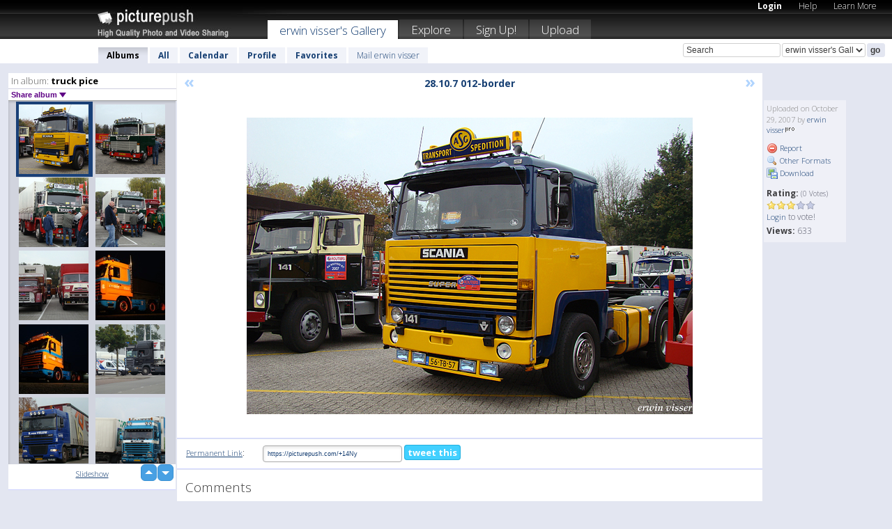

--- FILE ---
content_type: text/html; charset=UTF-8
request_url: https://erwinvisser.picturepush.com/thumbs_page.php?alid=7686&page=93
body_size: 601
content:

    
        
    
    
        <div class="thumb">
<a class="link" e:behave="tooltip" id="img255201" e:tiptext="28.10.7 023-border<br />2007-10-29 14:24:21" e:transform="nav" href="https://erwinvisser.picturepush.com/album/7686/255201/truck-pice/28.10.7-023-border.html" e:href="/album/7686/detail/255201" e:target="column2" e:highlight="true" onclick="var e=fix_e(arguments[0]); if(elem('massmenu')){elem('massmenu').activate('sel_255201',e)};">
        
        
        
        <img height="100" width="100" alt="28.10.7 023-border - truck pice" src="https://www1.picturepush.com/photo/a/255201/100c/truck-pice/28.10.7-023-border.jpg?v0" /></a>
        
            <div class="data"> 
            
            </div>
        </div><div class="thumb">
<a class="link" e:behave="tooltip" id="img255195" e:tiptext="28.10.7 021-border<br />2007-10-29 14:17:41" e:transform="nav" href="https://erwinvisser.picturepush.com/album/7686/255195/truck-pice/28.10.7-021-border.html" e:href="/album/7686/detail/255195" e:target="column2" e:highlight="true" onclick="var e=fix_e(arguments[0]); if(elem('massmenu')){elem('massmenu').activate('sel_255195',e)};">
        
        
        
        <img height="100" width="100" alt="28.10.7 021-border - truck pice" src="https://www1.picturepush.com/photo/a/255195/100c/truck-pice/28.10.7-021-border.jpg?v0" /></a>
        
            <div class="data"> 
            
            </div>
        </div><div class="thumb">
<a class="link" e:behave="tooltip" id="img255194" e:tiptext="28.10.7 020-border<br />2007-10-29 14:17:39" e:transform="nav" href="https://erwinvisser.picturepush.com/album/7686/255194/truck-pice/28.10.7-020-border.html" e:href="/album/7686/detail/255194" e:target="column2" e:highlight="true" onclick="var e=fix_e(arguments[0]); if(elem('massmenu')){elem('massmenu').activate('sel_255194',e)};">
        
        
        
        <img height="100" width="100" alt="28.10.7 020-border - truck pice" src="https://www1.picturepush.com/photo/a/255194/100c/truck-pice/28.10.7-020-border.jpg?v0" /></a>
        
            <div class="data"> 
            
            </div>
        </div><div class="thumb">
<a class="link" e:behave="tooltip" id="img255193" e:tiptext="28.10.7 018-border<br />2007-10-29 14:17:38" e:transform="nav" href="https://erwinvisser.picturepush.com/album/7686/255193/truck-pice/28.10.7-018-border.html" e:href="/album/7686/detail/255193" e:target="column2" e:highlight="true" onclick="var e=fix_e(arguments[0]); if(elem('massmenu')){elem('massmenu').activate('sel_255193',e)};">
        
        
        
        <img height="100" width="100" alt="28.10.7 018-border - truck pice" src="https://www1.picturepush.com/photo/a/255193/100c/truck-pice/28.10.7-018-border.jpg?v0" /></a>
        
            <div class="data"> 
            
            </div>
        </div><div class="thumb">
<a class="link" e:behave="tooltip" id="img255192" e:tiptext="28.10.7 015-border<br />2007-10-29 14:17:37" e:transform="nav" href="https://erwinvisser.picturepush.com/album/7686/255192/truck-pice/28.10.7-015-border.html" e:href="/album/7686/detail/255192" e:target="column2" e:highlight="true" onclick="var e=fix_e(arguments[0]); if(elem('massmenu')){elem('massmenu').activate('sel_255192',e)};">
        
        
        
        <img height="100" width="100" alt="28.10.7 015-border - truck pice" src="https://www1.picturepush.com/photo/a/255192/100c/truck-pice/28.10.7-015-border.jpg?v0" /></a>
        
            <div class="data"> 
            
            </div>
        </div><div class="thumb">
<a class="link" e:behave="tooltip" id="img255191" e:tiptext="28.10.7 014-border<br />2007-10-29 14:17:36" e:transform="nav" href="https://erwinvisser.picturepush.com/album/7686/255191/truck-pice/28.10.7-014-border.html" e:href="/album/7686/detail/255191" e:target="column2" e:highlight="true" onclick="var e=fix_e(arguments[0]); if(elem('massmenu')){elem('massmenu').activate('sel_255191',e)};">
        
        
        
        <img height="100" width="100" alt="28.10.7 014-border - truck pice" src="https://www1.picturepush.com/photo/a/255191/100c/truck-pice/28.10.7-014-border.jpg?v0" /></a>
        
            <div class="data"> 
            
            </div>
        </div>    


        
        
    
    


--- FILE ---
content_type: text/html; charset=UTF-8
request_url: https://erwinvisser.picturepush.com/thumbs_page.php?alid=7686&page=94
body_size: 617
content:

    
        
    
    
        <div class="thumb">
<a class="link" e:behave="tooltip" id="img255190" e:tiptext="28.10.7 012-border<br />2007-10-29 14:17:34" e:transform="nav" href="https://erwinvisser.picturepush.com/album/7686/255190/truck-pice/28.10.7-012-border.html" e:href="/album/7686/detail/255190" e:target="column2" e:highlight="true" onclick="var e=fix_e(arguments[0]); if(elem('massmenu')){elem('massmenu').activate('sel_255190',e)};">
        
        
        
        <img height="100" width="100" alt="28.10.7 012-border - truck pice" src="https://www1.picturepush.com/photo/a/255190/100c/truck-pice/28.10.7-012-border.jpg?v0" /></a>
        
            <div class="data"> 
            
            </div>
        </div><div class="thumb">
<a class="link" e:behave="tooltip" id="img255189" e:tiptext="28.10.7 008-border<br />2007-10-29 14:17:33" e:transform="nav" href="https://erwinvisser.picturepush.com/album/7686/255189/truck-pice/28.10.7-008-border.html" e:href="/album/7686/detail/255189" e:target="column2" e:highlight="true" onclick="var e=fix_e(arguments[0]); if(elem('massmenu')){elem('massmenu').activate('sel_255189',e)};">
        
        
        
        <img height="100" width="100" alt="28.10.7 008-border - truck pice" src="https://www1.picturepush.com/photo/a/255189/100c/truck-pice/28.10.7-008-border.jpg?v0" /></a>
        
            <div class="data"> 
            
            </div>
        </div><div class="thumb">
<a class="link" e:behave="tooltip" id="img255188" e:tiptext="28.10.7 007-border<br />2007-10-29 14:17:32" e:transform="nav" href="https://erwinvisser.picturepush.com/album/7686/255188/truck-pice/28.10.7-007-border.html" e:href="/album/7686/detail/255188" e:target="column2" e:highlight="true" onclick="var e=fix_e(arguments[0]); if(elem('massmenu')){elem('massmenu').activate('sel_255188',e)};">
        
        
        
        <img height="100" width="100" alt="28.10.7 007-border - truck pice" src="https://www1.picturepush.com/photo/a/255188/100c/truck-pice/28.10.7-007-border.jpg?v0" /></a>
        
            <div class="data"> 
            
            </div>
        </div><div class="thumb">
<a class="link" e:behave="tooltip" id="img255187" e:tiptext="28.10.7 006-border<br />2007-10-29 14:17:31" e:transform="nav" href="https://erwinvisser.picturepush.com/album/7686/255187/truck-pice/28.10.7-006-border.html" e:href="/album/7686/detail/255187" e:target="column2" e:highlight="true" onclick="var e=fix_e(arguments[0]); if(elem('massmenu')){elem('massmenu').activate('sel_255187',e)};">
        
        
        
        <img height="100" width="100" alt="28.10.7 006-border - truck pice" src="https://www1.picturepush.com/photo/a/255187/100c/truck-pice/28.10.7-006-border.jpg?v0" /></a>
        
            <div class="data"> 
            
            </div>
        </div><div class="thumb">
<a class="link" e:behave="tooltip" id="img255186" e:tiptext="28.10.7 004-border<br />2007-10-29 14:17:30" e:transform="nav" href="https://erwinvisser.picturepush.com/album/7686/255186/truck-pice/28.10.7-004-border.html" e:href="/album/7686/detail/255186" e:target="column2" e:highlight="true" onclick="var e=fix_e(arguments[0]); if(elem('massmenu')){elem('massmenu').activate('sel_255186',e)};">
        
        
        
        <img height="100" width="100" alt="28.10.7 004-border - truck pice" src="https://www1.picturepush.com/photo/a/255186/100c/truck-pice/28.10.7-004-border.jpg?v0" /></a>
        
            <div class="data"> 
            
            </div>
        </div><div class="thumb">
<a class="link" e:behave="tooltip" id="img253942" e:tiptext="26.10.7 054<br />2007-10-28 18:41:45" e:transform="nav" href="https://erwinvisser.picturepush.com/album/7686/253942/truck-pice/26.10.7-054.html" e:href="/album/7686/detail/253942" e:target="column2" e:highlight="true" onclick="var e=fix_e(arguments[0]); if(elem('massmenu')){elem('massmenu').activate('sel_253942',e)};">
        
        
        
        <img height="100" width="100" alt="26.10.7 054 - truck pice" src="https://www1.picturepush.com/photo/a/253942/100c/truck-pice/26.10.7-054.jpg?v0" /></a>
        
            <div class="data"> 
            
            </div>
        </div>    


        
        
    
    


--- FILE ---
content_type: text/html; charset=UTF-8
request_url: https://erwinvisser.picturepush.com/thumbs_page.php?alid=7686&page=95
body_size: 620
content:

    
        
    
    
        <div class="thumb">
<a class="link" e:behave="tooltip" id="img253941" e:tiptext="26.10.7 052<br />2007-10-28 18:41:42" e:transform="nav" href="https://erwinvisser.picturepush.com/album/7686/253941/truck-pice/26.10.7-052.html" e:href="/album/7686/detail/253941" e:target="column2" e:highlight="true" onclick="var e=fix_e(arguments[0]); if(elem('massmenu')){elem('massmenu').activate('sel_253941',e)};">
        
        
        
        <img height="100" width="100" alt="26.10.7 052 - truck pice" src="https://www1.picturepush.com/photo/a/253941/100c/truck-pice/26.10.7-052.jpg?v0" /></a>
        
            <div class="data"> 
            
            </div>
        </div><div class="thumb">
<a class="link" e:behave="tooltip" id="img226192" e:tiptext="8.10.7 010-border<br />2007-10-08 16:29:46" e:transform="nav" href="https://erwinvisser.picturepush.com/album/7686/226192/truck-pice/8.10.7-010-border.html" e:href="/album/7686/detail/226192" e:target="column2" e:highlight="true" onclick="var e=fix_e(arguments[0]); if(elem('massmenu')){elem('massmenu').activate('sel_226192',e)};">
        
        
        
        <img height="100" width="100" alt="8.10.7 010-border - truck pice" src="https://www1.picturepush.com/photo/a/226192/100c/truck-pice/8.10.7-010-border.jpg?v0" /></a>
        
            <div class="data"> 
            
            </div>
        </div><div class="thumb">
<a class="link" e:behave="tooltip" id="img226191" e:tiptext="8.10.7 008-border<br />2007-10-08 16:29:45" e:transform="nav" href="https://erwinvisser.picturepush.com/album/7686/226191/truck-pice/8.10.7-008-border.html" e:href="/album/7686/detail/226191" e:target="column2" e:highlight="true" onclick="var e=fix_e(arguments[0]); if(elem('massmenu')){elem('massmenu').activate('sel_226191',e)};">
        
        
        
        <img height="100" width="100" alt="8.10.7 008-border - truck pice" src="https://www1.picturepush.com/photo/a/226191/100c/truck-pice/8.10.7-008-border.jpg?v0" /></a>
        
            <div class="data"> 
            
            </div>
        </div><div class="thumb">
<a class="link" e:behave="tooltip" id="img226190" e:tiptext="8.10.7 005-border<br />2007-10-08 16:29:44" e:transform="nav" href="https://erwinvisser.picturepush.com/album/7686/226190/truck-pice/8.10.7-005-border.html" e:href="/album/7686/detail/226190" e:target="column2" e:highlight="true" onclick="var e=fix_e(arguments[0]); if(elem('massmenu')){elem('massmenu').activate('sel_226190',e)};">
        
        
        
        <img height="100" width="100" alt="8.10.7 005-border - truck pice" src="https://www1.picturepush.com/photo/a/226190/100c/truck-pice/8.10.7-005-border.jpg?v0" /></a>
        
            <div class="data"> 
            
            </div>
        </div><div class="thumb">
<a class="link" e:behave="tooltip" id="img226189" e:tiptext="8.10.7 004-border<br />2007-10-08 16:29:42" e:transform="nav" href="https://erwinvisser.picturepush.com/album/7686/226189/truck-pice/8.10.7-004-border.html" e:href="/album/7686/detail/226189" e:target="column2" e:highlight="true" onclick="var e=fix_e(arguments[0]); if(elem('massmenu')){elem('massmenu').activate('sel_226189',e)};">
        
        
        
        <img height="100" width="100" alt="8.10.7 004-border - truck pice" src="https://www1.picturepush.com/photo/a/226189/100c/truck-pice/8.10.7-004-border.jpg?v0" /></a>
        
            <div class="data"> 
            
            </div>
        </div><div class="thumb">
<a class="link" e:behave="tooltip" id="img226188" e:tiptext="8.10.7 003-border<br />2007-10-08 16:29:41" e:transform="nav" href="https://erwinvisser.picturepush.com/album/7686/226188/truck-pice/8.10.7-003-border.html" e:href="/album/7686/detail/226188" e:target="column2" e:highlight="true" onclick="var e=fix_e(arguments[0]); if(elem('massmenu')){elem('massmenu').activate('sel_226188',e)};">
        
        
        
        <img height="100" width="100" alt="8.10.7 003-border - truck pice" src="https://www1.picturepush.com/photo/a/226188/100c/truck-pice/8.10.7-003-border.jpg?v0" /></a>
        
            <div class="data"> 
            
            </div>
        </div>    


        
        
    
    
